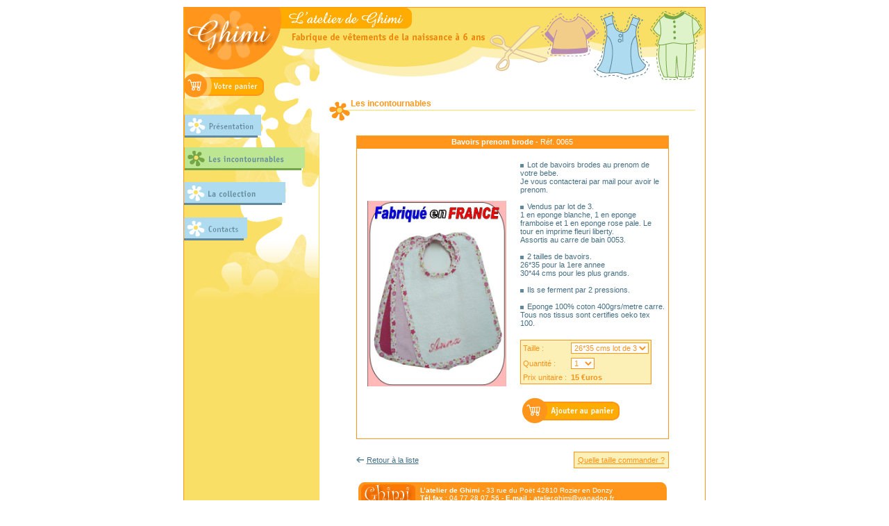

--- FILE ---
content_type: text/html
request_url: http://atelierghimi.fr/incontournables_zoom.php?numero=815
body_size: 2944
content:
<!DOCTYPE HTML PUBLIC "-//W3C//DTD HTML 4.01 Transitional//EN">
<html>
<head>
<title>L'atelier de Ghimi - Les incontournables</title>
<meta http-equiv="Content-Type" content="text/html; charset=iso-8859-1">
<script language="JavaScript" type="text/JavaScript">
<!--
function MM_swapImgRestore() { //v3.0
  var i,x,a=document.MM_sr; for(i=0;a&&i<a.length&&(x=a[i])&&x.oSrc;i++) x.src=x.oSrc;
}

function MM_preloadImages() { //v3.0
  var d=document; if(d.images){ if(!d.MM_p) d.MM_p=new Array();
    var i,j=d.MM_p.length,a=MM_preloadImages.arguments; for(i=0; i<a.length; i++)
    if (a[i].indexOf("#")!=0){ d.MM_p[j]=new Image; d.MM_p[j++].src=a[i];}}
}

function MM_findObj(n, d) { //v4.01
  var p,i,x;  if(!d) d=document; if((p=n.indexOf("?"))>0&&parent.frames.length) {
    d=parent.frames[n.substring(p+1)].document; n=n.substring(0,p);}
  if(!(x=d[n])&&d.all) x=d.all[n]; for (i=0;!x&&i<d.forms.length;i++) x=d.forms[i][n];
  for(i=0;!x&&d.layers&&i<d.layers.length;i++) x=MM_findObj(n,d.layers[i].document);
  if(!x && d.getElementById) x=d.getElementById(n); return x;
}

function MM_swapImage() { //v3.0
  var i,j=0,x,a=MM_swapImage.arguments; document.MM_sr=new Array; for(i=0;i<(a.length-2);i+=3)
   if ((x=MM_findObj(a[i]))!=null){document.MM_sr[j++]=x; if(!x.oSrc) x.oSrc=x.src; x.src=a[i+2];}
}
function MM_openBrWindow(theURL,winName,features) {
        features=features+", top=0, left=0";
  window.open(theURL,winName,features);
}
//-->
</script>
<link href="styles.css" rel="stylesheet" type="text/css">
</head>

<body leftmargin="10" topmargin="10" marginwidth="10" marginheight="10" onLoad="MM_preloadImages('images/menu_gauche/1_panier_on.gif','images/menu_gauche/7_collection_ete_on.gif','images/menu_gauche/9_contacts_on.gif','images/menu_gauche/3_presentation_on.gif','images/contenu/collection_hiver/bt_ajouter_panier_on.gif')">
<table width="751" border="0" align="center" cellpadding="0" cellspacing="1" bgcolor="FF961B">
  <tr>
    <td bgcolor="#FFFFFF"><table width="100%" border="0" cellpadding="0" cellspacing="0">
        <tr>
          <td><a href="index.php"><img src="images/bandeau/bandeau_haut.gif" width="750" height="92" border="0"></a></td>
        </tr>
        <tr>
          <td><table width="100%" border="0" cellpadding="0" cellspacing="0">
              <tr>
                <td width="195" valign="top" background="images/menu_gauche/10_arriere.gif"><table width="195" height="187" border="0" cellpadding="0" cellspacing="0">
                    <tr>
                      <td><table width="100%" border="0" cellspacing="0" cellpadding="0">
                          <tr>
                            <td width="117"><a href="panier.php" onMouseOut="MM_swapImgRestore()" onMouseOver="MM_swapImage('panier1','','images/menu_gauche/1_panier_on.gif',1)"><img src="images/menu_gauche/1_panier_off.gif" name="panier1" width="117" height="39" border="0" id="panier1"></a></td>
                            <td><img src="images/menu_gauche/1_panier_arriere.gif" width="78" height="39"></td>
                          </tr>
                        </table></td>
                    </tr>
                    <tr>
                      <td><img src="images/menu_gauche/2_arriere.gif" width="195" height="23"></td>
                    </tr>
                    <tr>
                      <td><table width="100%" border="0" cellspacing="0" cellpadding="0">
                          <tr>
                            <td width="111"><a href="index.php" onMouseOut="MM_swapImgRestore()" onMouseOver="MM_swapImage('presentation','','images/menu_gauche/3_presentation_on.gif',1)"><img src="images/menu_gauche/3_presentation_off.gif" name="presentation" width="111" height="33" border="0"></a></td>
                            <td><img src="images/menu_gauche/3_presentation_arriere.gif" width="84" height="33"></td>
                          </tr>
                        </table></td>
                    </tr>
                    <tr>
                      <td><img src="images/menu_gauche/4_arriere.gif" width="195" height="14"></td>
                    </tr>
                    <tr>
                      <td width="174"><table width="100%" border="0" cellspacing="0" cellpadding="0">
                          <tr>
                            <td width="174"><a href="incontournables.php"><img src="images/menu_gauche/5_collection_hiver_on.gif" width="174" height="33" border="0"></a></td>
                            <td><img src="images/menu_gauche/5_collection_hiver_arriere.gif" width="21" height="33"></td>
                          </tr>
                        </table></td>
                    </tr>
                    <tr>
                      <td><img src="images/menu_gauche/6_arriere.gif" width="194" height="17"></td>
                    </tr>
                    <tr>
                      <td><table width="100%" border="0" cellspacing="0" cellpadding="0">
                          <tr>
                            <td width="146"><a href="collection.php" onMouseOut="MM_swapImgRestore()" onMouseOver="MM_swapImage('collectionete1','','images/menu_gauche/7_collection_ete_on.gif',1)"><img src="images/menu_gauche/7_collection_ete_off.gif" name="collectionete1" width="146" height="33" border="0" id="collectionete1"></a></td>
                            <td><img src="images/menu_gauche/7_collection_ete_arriere.gif" width="48" height="33"></td>
                          </tr>
                        </table></td>
                    </tr>
                    <tr>
                      <td><img src="images/menu_gauche/8_arriere.gif" width="194" height="17"></td>
                    </tr>
                    <tr>
                      <td><table width="100%" border="0" cellspacing="0" cellpadding="0">
                          <tr>
                            <td width="91"><a href="contacts.php" onMouseOut="MM_swapImgRestore()" onMouseOver="MM_swapImage('contacts1','','images/menu_gauche/9_contacts_on.gif',1)"><img src="images/menu_gauche/9_contacts_off.gif" name="contacts1" width="91" height="34" border="0" id="contacts1"></a></td>
                            <td><img src="images/menu_gauche/9_contacts_arriere.gif" width="103" height="33"></td>
                          </tr>
                        </table></td>
                    </tr>
                  </table></td>
                <td width="100%" valign="top"><table width="100%" border="0" cellspacing="0" cellpadding="0">
                    <tr>
                      <td><img src="images/bandeau/sous_bandeau.gif" width="555" height="39"></td>
                    </tr>
                  </table>
                  <table width="95%" border="0" align="center" cellpadding="0" cellspacing="0">
                    <tr>
                      <td width="31" rowspan="2"><img src="images/contenu/puce_titre_page.gif" width="31" height="33"></td>
                      <td class="titre">Les incontournables</td>
                    </tr>
                    <tr>
                      <td><img src="images/contenu/trait_titre.gif" width="100%" height="16"></td>
                    </tr>
                  </table>
                  <div align="center">
                    <table width="100%" border="0" cellspacing="0" cellpadding="20">
                      <tr>
                        <td align="center"><table width="450" border="0" cellpadding="3" cellspacing="0" bgcolor="#FF961B">
                            <tr>
                              <td align="center" class="texteBlanc2"><strong>Bavoirs prenom brode </strong>- R&eacute;f. 0065</td>
                            </tr>
                          </table>
                          <table width="450" border="0" cellpadding="5" cellspacing="0" class="contour">
                            <tr>
                              <td width="49%" align="center" valign="middle"><img src="photos/WebFV253000053647163251.jpg" width="200" height="267" hspace="10" vspace="10"></td>
                              <td width="51%" valign="middle"><span class="texte"><br>
                                <img src="images/puce_carre.gif" width="10" height="5">Lot de bavoirs brodes au prenom de votre bebe.<br>Je vous contacterai par mail pour avoir le prenom.<br><br><img src="images/puce_carre.gif" width="10" height="5">Vendus par lot de 3.<br>1 en eponge blanche, 1 en eponge framboise et 1 en eponge rose pale. Le tour en imprime fleuri liberty.<br>Assortis au carre de bain 0053.<br><br><img src="images/puce_carre.gif" width="10" height="5">2 tailles de bavoirs.<br>26*35 pour la 1ere annee<br>30*44 cms pour les plus grands.<br><br><img src="images/puce_carre.gif" width="10" height="5">Ils se ferment par 2 pressions.<br><br><img src="images/puce_carre.gif" width="10" height="5">Eponge 100% coton 400grs/metre carre.<br>Tous nos tissus sont certifies oeko tex 100.                                </span><br><br>
                                <form name="formtaille" method="post" action="incontournables_zoom.php?numero=815">
                                <table border="0" cellpadding="3" cellspacing="0" bgcolor="#FDF0B6" class="contour">
                                  <tr>
                                    <td class="texteOrange">Taille :</td>
                                    <td><strong>
                                      <select name="taille" class="champs" onChange="formtaille.submit()">
                                        <option value="26*35 cms lot de 3 ">26*35 cms lot de 3 </option>
                                        <option value="30*44 cms lot de 3">30*44 cms lot de 3</option>
                                      </select>
                                      </strong></td>
                                  </tr>
                                  </form>
                                  <form name="formchoix" method="post" action="panier.php">
                                  <input type="hidden" name="numero" value="815">
                                  <tr>
                                    <td class="texteOrange">Quantit&eacute; :</td>
                                    <td><strong>
                                      <select name="quantite" class="champs">
                                        <option value=1>1</option>
                                        <option value=2>2</option>
                                        <option value=3>3</option>
                                        <option value=4>4</option>
                                        <option value=5>5</option>
                                        <option value=6>6</option>
                                        <option value=7>7</option>
                                        <option value=8>8</option>
                                        <option value=9>9</option>
                                        <option value=10>10</option>
                                      </select>
                                      </strong></td>
                                  </tr>
                                  <tr>
                                    <td class="texteOrange">Prix unitaire :</td>
                                    <td class="texteOrange"><strong>

15 €uros
                                      </strong></td>
                                  </tr>
                                </table>
                                <br>
                                <input type="hidden" name="taille" value="26*35 cms lot de 3 ">
                                <a href="#" onClick="formchoix.submit()" onMouseOut="MM_swapImgRestore()" onMouseOver="MM_swapImage('btajouter','','images/contenu/collection_hiver/bt_ajouter_panier_on.gif',1)"><img src="images/contenu/collection_hiver/bt_ajouter_panier_off.gif" name="btajouter" width="146" height="39" border="0"></a>
                                </form>
                              </td>
                            </tr>
                          </table>
                          <br>
                          <table width="450" border="0" cellspacing="0" cellpadding="0">
                            <tr>
                              <td><table border="0" cellspacing="0" cellpadding="0">
                                  <tr>
                                    <td width="10"><img src="images/contenu/collection_hiver/bt_retour.gif" width="15" height="8"></td>
                                    <td width="90" class="texte"><a href="incontournables.php" class="texte">Retour
                                      &agrave; la liste</a></td>
                                  </tr>
                                </table></td>
                              <td align="right"> <table border="0" cellpadding="5" cellspacing="0" bgcolor="#FDF0B6" class="contour">
                                  <tr>
                                    <td class="texteOrange"><a href="javascript:MM_openBrWindow('quelle_taille_commander.htm','TAILLE','width=620,height=200')" class="texteOrange">Quelle taille commander ?</a></td>
                                  </tr>
                                </table></td>
                            </tr>
                          </table></td>
                      </tr>
                    </table>

                  </div>
                  <table border="0" align="center" cellpadding="0" cellspacing="0">
                    <tr>
                      <td width="89"><a href="contacts.php"><img src="images/contenu/coordonnees_gauche.gif" width="89" height="34" border="0"></a></td>
                      <td width="355" background="images/contenu/coordonnees_droite.gif" class="texteBlanc"><strong>L&#8217;atelier
                        de Ghimi </strong>- 33 rue du Po&euml;t 42810 Rozier en
                        Donzy<br> <strong>T&eacute;l.fax </strong>: 04 77 28 07
                        56 - <strong>E.mail</strong> : <a href="mailto:atelier.ghimi@wanadoo.fr" class="texteBlanc">atelier.ghimi@wanadoo.fr</a></td>
                    </tr>
                  </table>
                  <br>
                </td>
              </tr>
            </table></td>
        </tr>
      </table></td>
  </tr>
</table>
</body>
</html>


--- FILE ---
content_type: text/css
request_url: http://atelierghimi.fr/styles.css
body_size: 301
content:
.titre {
        font-family: Verdana, Arial, Helvetica, sans-serif;
        font-size: 12px;
        font-weight: bold;
        color: #FF961B;
}
.texte {
        font-family: Verdana, Arial, Helvetica, sans-serif;
        font-size: 11px;
        color: #456F84;
}
.texteBlanc {
        font-family: Verdana, Arial, Helvetica, sans-serif;
        font-size: 10px;
        color: #FFFFFF;
}
.champs {
        font-family: Verdana, Arial, Helvetica, sans-serif;
        font-size: 11px;
        color: #FA931A;
        background-color: #FFFFFF;
        border: 1px solid #FF961B;
}
.champs2 {
        font-family: Verdana, Arial, Helvetica, sans-serif;
        font-size: 11px;
        color: #60899D;
        background-color: #FFFFFF;
        border: 1px solid #60899D;
}
.contour {
        border: 1px solid #FF961B;
}
.texteOrange {
        font-family: Verdana, Arial, Helvetica, sans-serif;
        font-size: 11px;
        color: #FA931A;
}
.texteBlanc2 {
        font-family: Verdana, Arial, Helvetica, sans-serif;
        font-size: 11px;
        color: #FFFFFF;
}
.contourBleu {
        border: 1px solid #60899D;
}
.boutons {
        font-family: Verdana, Arial, Helvetica, sans-serif;
        font-size: 11px;
        color: #45738A;
        background-color: #AEDBF0;
        border: 1px solid #60899D;
        font-weight: bold;

}
.grostexte {
        font-family: Verdana, Arial, Helvetica, sans-serif;
        font-size: 16px;
        color: #456F84;
}